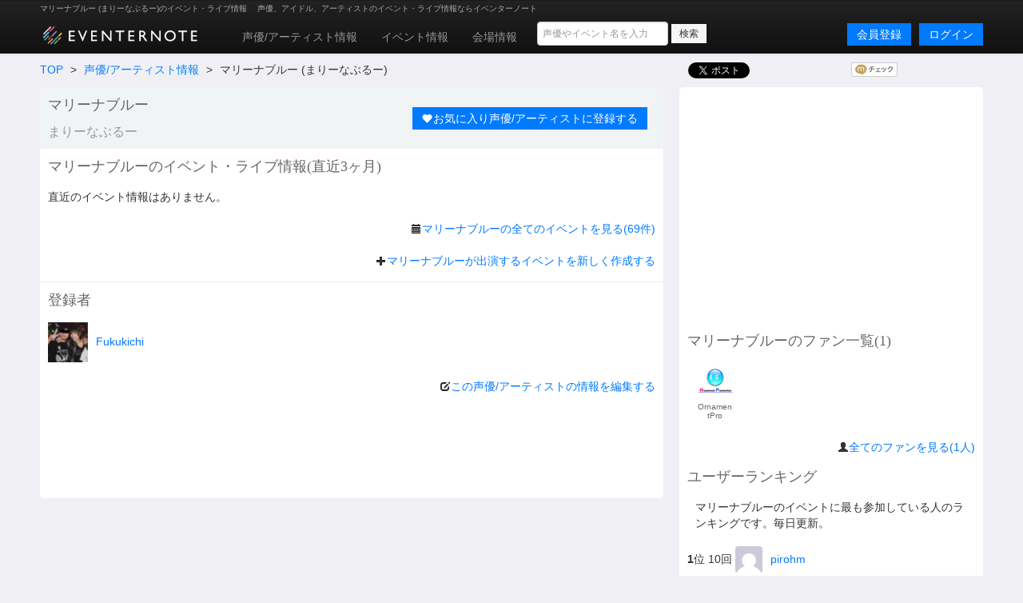

--- FILE ---
content_type: text/html; charset=utf-8
request_url: https://www.eventernote.com/actors/%E3%83%9E%E3%83%AA%E3%83%BC%E3%83%8A%E3%83%96%E3%83%AB%E3%83%BC/8101
body_size: 5781
content:
<!DOCTYPE html>
<html lang="ja" xmlns:og="http://ogp.me/ns#" xmlns:mixi="http://mixi-platform.com/ns#">
  <head>
    <meta charset="UTF-8">
    <title>マリーナブルー (まりーなぶるー)のイベント・ライブ情報 Eventernote イベンターノート</title>
    <meta http-equiv="X-UA-Compatible" content="IE=edge">
    <meta name="csrf-param" content="authenticity_token" />
<meta name="csrf-token" content="jMrexz07fAnbb8d7AOU+5Dkt41PGUhUVwGY+wucuxUtl1pJGAKxMwaT/8h5Yw/LHde7ohgAPBa839Rok5r/I7g==" />
    <meta name="crumb" content="8f7c5621446d26802c6f34ac48194f50164c9a26" id="crumb">
    <meta name="viewport" content="width=1200">
    <link rel="shortcut icon" type="image/vnd.microsoft.ico" href="/favicon.ico" />
    <link rel="shortcut icon" type="image/x-icon" href="/favicon.ico" />
    <link rel="shortcut icon" href="/favicon.ico" type="image/x-icon" />
    <link rel="apple-touch-icon" href="/images/apple-touch-icon.png" />

    <link rel="stylesheet" media="screen" href="/stylesheets/bootstrap.css" />
    <link rel="stylesheet" media="screen" href="/stylesheets/default.css" />
    <script src="https://ajax.googleapis.com/ajax/libs/jquery/1.7.1/jquery.min.js"></script>

    <script src="/javascripts/bootstrap.js"></script>
<script src="/javascripts/eventernote.js"></script>
    <meta name="keywords" content="" />
    <meta name="description" content="" />
    <meta name="user_id" id="user_id" content="0" />
    <meta name="twitter_uid" id="twitter_uid" content="0" />
</head>
<body>
  <div class="navbar navbar-inverse">
  <div class="navbar-inner">
    <div class="container">
      <div class="topic"><h1>マリーナブルー (まりーなぶるー)のイベント・ライブ情報 </h1><p>声優、アイドル、アーティストのイベント・ライブ情報ならイベンターノート</p></div>
      <a class="logo" href="/"><img src="/images/logo201607_m.png" alt="Eventernote イベンターノート" width="200" height="34"></a>
        <div class="notice-empty"></div>
      <div class="nav-collapse collapse">
        <ul class="nav" style="margin-top:5px;">
          <li><a href="/actors/">声優/アーティスト情報</a></li>
          <li><a href="/events/">イベント情報</a></li>
          <li><a href="/places">会場情報</a></li>
        </ul>
      <div class="search_box">
        <form method="get" action="/events/search">
          <input type="hidden" name="__from" value="header">
          <div class="search_box_wrapper">
            <input name="keyword" type="text" class="vertical_search_box keyword input-medium" placeholder="声優やイベント名を入力" autocomplete="off">
            <input class="btn btn-small" type="submit" value="検索">
            <div class="vertical_search_result"></div>
          </div>
        </form>
      </div>

              <a class="login pull-right btn btn-primary" href="/login">ログイン</a>
              <a style="margin-right:10px;" class="login pull-right btn btn-primary" href="/register">会員登録</a>
      </div><!--/.nav-collapse -->
    </div><!-- /.navbar-inner -->
  </div><!-- /.navbar -->
</div>

<script type="text/javascript">
var vsOptions = {
  keyword_box: ".search_box .vertical_search_box",
  result_box: ".search_box .vertical_search_result"
};
window.vertical_search = new VerticalSearch(vsOptions);

</script>


  
<div class="container">
    <div class="row">
  <div class="span8">
    <ul class="breadcrumb">
      <li><a href="/">TOP</a> <span class="divider">&gt;</span></li>
      <li><a href="/actors/">声優/アーティスト情報</a> <span class="divider">&gt;</span></li>
      <li>マリーナブルー (まりーなぶるー)</li>
    </ul>
  </div>
  <div class="span4">
    <div class="gb_social clearfix">
      <table>
        <tr>
          <td><div class="twitter"><a href="https://twitter.com/share" class="twitter-share-button" data-url="https://www.eventernote.com/actors/%E3%83%9E%E3%83%AA%E3%83%BC%E3%83%8A%E3%83%96%E3%83%AB%E3%83%BC/8101" data-count="horizontal" data-hashtags="eventernote">Tweet</a><script type="text/javascript" src="https://platform.twitter.com/widgets.js"></script></div></td>
          <td><div class="face"><iframe src="https://www.facebook.com/plugins/like.php?href=https%3A%2F%2Fwww.eventernote.com%2Factors%2F%E3%83%9E%E3%83%AA%E3%83%BC%E3%83%8A%E3%83%96%E3%83%AB%E3%83%BC%2F8101&amp;%2F&layout=button_count&show_faces=false&width=450&action=like&colorscheme=light" allowtransparency="true" style="border: medium none ; overflow: hidden; width: 110px; height:21px;" frameborder="0" scrolling="no"></iframe></div></td>
          <td><div class="mixi"><a href="http://mixi.jp/share.pl" class="mixi-check-button" data-key="a1a551c49ba0f9a848ad4781c9fc930dd495c470" data-url="https://www.eventernote.com/actors/%E3%83%9E%E3%83%AA%E3%83%BC%E3%83%8A%E3%83%96%E3%83%AB%E3%83%BC/8101" data-button="button-1">Check</a><script type="text/javascript" src="https://static.mixi.jp/js/share.js"></script></div></td>    </tr>    </table>
    </div>
  </div>
  <div class="span8 page">
    <div class="gb_actors_title clearfix bg">
      <div class="name">
        <h2>マリーナブルー</h2>
        <h2 class="kana">まりーなぶるー</h2>
      </div>
      <div class="btns">
        <p id="favorite_actors_remove" class="right" style="margin-top: 20px;display:none"><a class="btn btn-danger" href="javascript:removeFavorite(8101)"><i class="icon-remove icon-white"></i>お気に入り声優/アーティストから外す</a></p>
        <p id="favorite_actors_add" class="right" style="margin-top: 20px;"><a class="btn btn-primary" href="javascript:addFavorite(8101)"><i class="icon-heart icon-white"></i>お気に入り声優/アーティストに登録する</a></p>
      </div>
    </div>
    <h2>マリーナブルーのイベント・ライブ情報(直近3ヶ月)</h2>
      <p class="gb_nomatch">直近のイベント情報はありません。</p>
      <p class="t2 right"><i class="icon-calendar"></i><a href="/actors/%E3%83%9E%E3%83%AA%E3%83%BC%E3%83%8A%E3%83%96%E3%83%AB%E3%83%BC/8101/events">マリーナブルーの全てのイベントを見る(69件)</a></p>
    <p class="t right"><i class="icon-plus"></i><a href="/events/add?actor_ids=8101">マリーナブルーが出演するイベントを新しく作成する</a></p>
    <div class="divider2"></div>
      <h2>登録者</h2>
      <p class="t"><img style="vertical-align:middle;width: 50px; margin-right:10px;" src="https://eventernote.s3-ap-northeast-1.amazonaws.com/images/users/692/icon_s.jpg"><a href="/users/Fukukichi">Fukukichi</a></p>

    <p class="ti right"><i class="icon-edit"></i><a href="/actors/8101/edit">この声優/アーティストの情報を編集する</a></p>
  

  <div class="gb_ad_amazon">
<iframe src="https://rcm-jp.amazon.co.jp/e/cm?t=eventernote-22&o=9&p=48&l=st1&mode=music-jp&search=%E3%83%9E%E3%83%AA%E3%83%BC%E3%83%8A%E3%83%96%E3%83%AB%E3%83%BC&nou=1&fc1=000000&lt1=_blank&lc1=3366FF&bg1=FFFFFF&f=ifr" marginwidth="0" marginheight="0" width="728" height="90" border="0" frameborder="0" style="border:none;" scrolling="no"></iframe>

</div>

  </div>
  <div class="span4 page">
    <div class="gb_ad_lrec">
<script async src="//pagead2.googlesyndication.com/pagead/js/adsbygoogle.js"></script>
<!-- eventernote_pc_side2 -->
<ins class="adsbygoogle"
     style="display:inline-block;width:336px;height:280px"
     data-ad-client="ca-pub-2176175807491125"
     data-ad-slot="2890047035"></ins>
<script>
(adsbygoogle = window.adsbygoogle || []).push({});
</script>

</div>


      <h2>マリーナブルーのファン一覧(<span class="number">1</span>)</h2>
    <div class="gb_users_icon">
        <ul class="clearfix">
            <li class=""><p class="img"><a href="/users/OrnamentPro/"><img src="https://eventernote.s3.ap-northeast-1.amazonaws.com/images/users/97848/icon_s.jpg?1678824702"></a></p><p class="name pre">OrnamentPro</p>
            </li>
        </ul>
      <p class="t2 right"><i class="icon-user"></i><a href="/actors/8101/users">全てのファンを見る(1人)</a></p>
    </div>
        <h2>ユーザーランキング</h2>
        <div class="gb_users_list">
        <p>マリーナブルーのイベントに最も参加している人のランキングです。毎日更新。</p>
        <ul>
            <li><b>1</b>位 10回 <a href="/users/pirohm"><img src="https://eventernote.s3.amazonaws.com/web/images/no_profile_image.jpg">pirohm</a></li>
            <li><b>2</b>位 5回 <a href="/users/holly_2277"><img src="https://eventernote.s3.ap-northeast-1.amazonaws.com/images/users/15934/icon_s.jpg?1571490678">holly_2277</a></li>
            <li><b>3</b>位 5回 <a href="/users/nd2620"><img src="https://eventernote.s3-ap-northeast-1.amazonaws.com/images/users/1472/icon_s.jpg">nd2620</a></li>
            <li>4位 4回 <a href="/users/SESE_OSAKA"><img src="http://pbs.twimg.com/profile_images/1600049892399157248/GAZYhssm_normal.jpg">SESE_OSAKA</a></li>
            <li>5位 3回 <a href="/users/Sduet533"><img src="https://eventernote.s3-ap-northeast-1.amazonaws.com/images/users/20177/icon_s.jpg">Sduet533</a></li>
            <li>6位 3回 <a href="/users/nijibiyo"><img src="https://eventernote.s3-ap-northeast-1.amazonaws.com/images/users/35293/icon_s.jpg">nijibiyo</a></li>
            <li>7位 2回 <a href="/users/kkobayashi"><img src="https://eventernote.s3-ap-northeast-1.amazonaws.com/images/users/8853/icon_s.jpg">kkobayashi</a></li>
            <li>8位 2回 <a href="/users/rikakon"><img src="https://eventernote.s3-ap-northeast-1.amazonaws.com/images/users/7191/icon_s.jpg">rikakon</a></li>
            <li>9位 2回 <a href="/users/Suna_"><img src="https://eventernote.s3-ap-northeast-1.amazonaws.com/images/users/42055/icon_s.jpg">Suna_</a></li>
            <li>10位 2回 <a href="/users/HATENAISORAieie"><img src="https://eventernote.s3.ap-northeast-1.amazonaws.com/images/users/56225/icon_s.jpg?1532233874">HATENAISORAieie</a></li>
            <li>11位 2回 <a href="/users/rai_rai_9029"><img src="https://eventernote.s3.ap-northeast-1.amazonaws.com/images/users/133535/icon_s.jpg?1637806574">rai_rai_9029</a></li>
            <li>12位 2回 <a href="/users/animesongotaku"><img src="https://eventernote.s3.ap-northeast-1.amazonaws.com/images/users/48401/icon_s.jpg?1594322725">animesongotaku</a></li>
            <li>13位 2回 <a href="/users/darusugi"><img src="https://eventernote.s3.ap-northeast-1.amazonaws.com/images/users/61083/icon_s.jpg?1618409295">darusugi</a></li>
            <li>14位 2回 <a href="/users/ariahotaru"><img src="https://eventernote.s3.ap-northeast-1.amazonaws.com/images/users/69174/icon_s.jpg?1552780058">ariahotaru</a></li>
            <li>15位 2回 <a href="/users/kyon__8"><img src="http://pbs.twimg.com/profile_images/928983717854420992/B16wG8EC_normal.jpg">kyon__8</a></li>
            <li>16位 2回 <a href="/users/skeld__"><img src="https://eventernote.s3.ap-northeast-1.amazonaws.com/images/users/207953/icon_s.jpg?1735634649">skeld__</a></li>
            <li>17位 2回 <a href="/users/dorananoP"><img src="https://eventernote.s3.ap-northeast-1.amazonaws.com/images/users/19791/icon_s.jpg?1589106774">dorananoP</a></li>
            <li>18位 2回 <a href="/users/ota_buddha"><img src="https://eventernote.s3-ap-northeast-1.amazonaws.com/images/users/27482/icon_s.jpg">ota_buddha</a></li>
            <li>19位 1回 <a href="/users/titeizinnn"><img src="https://eventernote.s3-ap-northeast-1.amazonaws.com/images/users/15616/icon_s.jpg">titeizinnn</a></li>
            <li>20位 1回 <a href="/users/magsun0110"><img src="https://eventernote.s3.ap-northeast-1.amazonaws.com/images/users/60473/icon_s.jpg?1621824672">magsun0110</a></li>
        </ul>
      </div>
    <div class="gb_ad_lrec">
  <a href="/users/ical"><img src="/images/banners/side_calendar.png" width="350" height="140" alt="イベンターノートとあなたのカレンダーを今すぐ連携"></a>
</div>
<div class="gb_ad_lrec">
  <!-- Rakuten Widget FROM HERE --><script type="text/javascript">rakuten_design="slide";rakuten_affiliateId="14687747.49999005.14687748.92a1d4d0";rakuten_items="ctsmatch";rakuten_genreId=0;rakuten_size="336x280";rakuten_target="_blank";rakuten_theme="gray";rakuten_border="off";rakuten_auto_mode="on";rakuten_genre_title="off";rakuten_recommend="on";</script><script type="text/javascript" src="https://xml.affiliate.rakuten.co.jp/widget/js/rakuten_widget.js"></script><!-- Rakuten Widget TO HERE -->
</div>


  </div>
</div>

<script type="text/javascript">

function addFavorite(actor_id)
{
  Eventernote.redirectToLogin();
  var success = function(data) {
    $("#favorite_actors_add").hide();
    $("#favorite_actors_remove").show();
  };
  var failure = function(){
    alert("お気に入り登録に失敗しました");
  };
  Eventernote.addFavoriteActors(actor_id, success, failure);
}
function removeFavorite(actor_id)
{
  Eventernote.redirectToLogin();
  if ( !confirm("お気に入りから削除しますか？") ) {
    return;
  }
  var success =function(data) {
    $("#favorite_actors_add").show();
    $("#favorite_actors_remove").hide();
  };
  var failure = function(){
    alert("お気に入り削除に失敗しました");
  };
  Eventernote.removeFavoriteActors(actor_id, success, failure);
}
</script>

</div>
<div class="gb_ad_footer">
<script async src="//pagead2.googlesyndication.com/pagead/js/adsbygoogle.js"></script>
<!-- eventernote_pc_footer -->
<ins class="adsbygoogle"
     style="display:inline-block;width:970px;height:90px"
     data-ad-client="ca-pub-2176175807491125"
     data-ad-slot="7320246635"></ins>
<script>
(adsbygoogle = window.adsbygoogle || []).push({});
</script>
</div>

<div class="footer">
<div class="container">
<div class="row">
  <div class="span3">
    <ul class="unstyled">
      <h4>イベンターノート</h4>
      <li><a href="/">イベンターノートについて</a></li>
      <li><a href="/pages/company">運営者情報</a></li>
      <li><a href="/pages/termsofservice">利用規約</a></li>
      <li><a href="/pages/privacy">プライバシーポリシー</a></li>
      <li><a href="/pages/tokutei">特定商取引法について</a></li>
    </ul>
  </div>
  <div class="span3">
    <ul class="unstyled">
      <h4>声優/アーティスト</h3>
      <li><a href="/actors/">声優/アーティストを探す</a></li>
      <li><a href="/actors/ranking">人気の声優/アーティストランキング</a></li>
      <li><a href="/actors/水樹奈々/28">水樹奈々のイベント</a></li>
      <li><a href="/actors/田村ゆかり/3">田村ゆかり</a></li>
      <li><a href="/actors/内田真礼/2706">内田真礼のイベント</a></li>
      <li><a href="/actors/水瀬いのり/2890">水瀬いのりのイベント</a></li>
      <li><a href="/actors/三森すずこ/2634">三森すずこのイベント</a></li>
      <li><a href="/actors/アイドルマスターシンデレラガールズ/6306">アイドルマスターシンデレラガールズのイベント</a></li>
    </ul>
  </div>
  <div class="span3">
    <ul class="unstyled">
      <h4>イベント・ライブ情報</h4>
      <li><a href="/events/">イベント情報を探す</a></li>
      <li><a href="/events/search?year=2025&month=12&day=10">本日開催のイベント一覧</a></li>
      <li><a href="/places/">イベント会場を探す</a></li>
      <li><a href="/pages/award2012/result">イベンターアワード2012</a></li>
      <li><a href="/pages/award2013/result">イベンターアワード2013</a></li>
      <li><a href="/pages/award2014/result">イベンターアワード2014</a></li>
      <li><a href="/pages/award2015/result">イベンターアワード2015</a></li>
      <li><a href="/pages/award2016/result">イベンターアワード2016</a></li>
      <li><a href="/pages/award2017/r">イベンターアワード2017</a></li>
      <li><a href="/pages/award2018/r">イベンターアワード2018</a></li>
      <li><a href="/pages/award2019/r">イベンターアワード2019</a></li>
    </ul>
  </div>
  <div class="span3">
    <ul class="unstyled">
      <h4>サポート</h4>
      <li><a href="/pages/contact">お問い合わせ</a></li>
      <li><a href="https://twitter.com/eventernote" target="_blank">Twitter @eventernote</a></li>
    </ul>
  </div>
</div>
  <footer>
  <address>&copy; 2025 Eventernote &hearts;</address>
  </footer>
</div>
</div>
<script type="text/javascript">

  var _gaq = _gaq || [];
  _gaq.push(['_setAccount', 'UA-2031813-15']);
  _gaq.push(['_trackPageview']);

  (function() {
    var ga = document.createElement('script'); ga.type = 'text/javascript'; ga.async = true;
    ga.src = ('https:' == document.location.protocol ? 'https://ssl' : 'http://www') + '.google-analytics.com/ga.js';
    var s = document.getElementsByTagName('script')[0]; s.parentNode.insertBefore(ga, s);
  })();

</script>
<!-- Google tag (gtag.js) -->
<script async src="https://www.googletagmanager.com/gtag/js?id=G-SYD27J76EB"></script>
<script>
  window.dataLayer = window.dataLayer || [];
  function gtag(){dataLayer.push(arguments);}
  gtag('js', new Date());

  gtag('config', 'G-SYD27J76EB');
</script>

</body>
</html>


--- FILE ---
content_type: text/html; charset=utf-8
request_url: https://www.google.com/recaptcha/api2/aframe
body_size: 266
content:
<!DOCTYPE HTML><html><head><meta http-equiv="content-type" content="text/html; charset=UTF-8"></head><body><script nonce="P_5XGFhHeRTmYUDH-0JpkA">/** Anti-fraud and anti-abuse applications only. See google.com/recaptcha */ try{var clients={'sodar':'https://pagead2.googlesyndication.com/pagead/sodar?'};window.addEventListener("message",function(a){try{if(a.source===window.parent){var b=JSON.parse(a.data);var c=clients[b['id']];if(c){var d=document.createElement('img');d.src=c+b['params']+'&rc='+(localStorage.getItem("rc::a")?sessionStorage.getItem("rc::b"):"");window.document.body.appendChild(d);sessionStorage.setItem("rc::e",parseInt(sessionStorage.getItem("rc::e")||0)+1);localStorage.setItem("rc::h",'1765356765157');}}}catch(b){}});window.parent.postMessage("_grecaptcha_ready", "*");}catch(b){}</script></body></html>

--- FILE ---
content_type: application/javascript
request_url: https://www.eventernote.com/javascripts/eventernote.js
body_size: 10459
content:
/* eventernote.js */

var Eventernote = function()
{
  var url = {
    places_search : '/api/places/search',
    actors_add_favorite    :'/api/actors/add_favorite',
    actors_remove_favorite :'/api/actors/remove_favorite',
    notes_add: '/api/notes/add',
    notes_remove: '/api/notes/remove',
    users_add_follow: '/api/users/add_follow',
    users_remove_follow: '/api/users/remove_follow',
    users_update_profile_image: '/api/users/update_profile_image',
    users_update_cover_image: '/api/users/update_cover_image',
    actors_search: '/api/actors/search',
    tweet: '/api/tweet',
    vertical_search: '/api/vertical/search',
    events_history: '/api/events/history'
  };
  var crumb = $("#crumb").attr("content");

  return {
    redirectToLogin: function()
    {
      if ( $("#user_id").attr("content") == 0 ) {
        window.location.href = '/login';
        return false;
      }
      return true;
    },
    redirectToTwitter: function()
    {
      if ( $("#twitter_uid").attr("content") == 0 ) {
        window.location.href = '/auth/twitter/redirect?redirect_path='+encodeURIComponent(window.location.href);
        return false;
      }
      return true;
    },
    getAPI: function(url, params, success, failure)
    {
      params.crumb =  crumb;
      $.getJSON(url, params, function(data, status){
        if ( data.code == 200 ) {
          success(data, params);
        } else {
          failure(data, params);
        }
      });
    },
    postAPI: function(url, params, success, failure)
    {
      params.crumb = crumb;
      $.post(url, params, function(data, status){
        if ( data.code == 200 ) {
          success(data, params);
        } else
          failure(data, params);
        }
      );
    },
    searchActors: function(params, success, failure)
    {
      this.getAPI(url.actors_search, params, success, failure);
    },
    searchPlaces: function(params, success, failure)
    {
      this.getAPI(url.places_search, params, success, failure);
    },
    addFavoriteActors: function(actor_id, success, failure)
    {
      this.redirectToLogin();
      this.getAPI(url.actors_add_favorite, {actor_id: actor_id}, success, failure);
    },
    removeFavoriteActors: function(actor_id, success, failure)
    {
      this.redirectToLogin();
      this.getAPI(url.actors_remove_favorite, {actor_id: actor_id}, success, failure);
    },
    addNote: function(event_id, success, failure)
    {
      this.redirectToLogin();
      this.getAPI(url.notes_add, {event_id: event_id}, success, failure);
    },
    removeNote: function(note_id, success, failure)
    {
      this.redirectToLogin();
      this.getAPI(url.notes_remove, {note_id: note_id}, success, failure);
    },
    addUsersFollow: function(user_id, success, failure)
    {
      this.redirectToLogin();
      this.getAPI(url.users_add_follow, {user_id: user_id}, success, failure);
    },
    removeUsersFollow: function(user_id, success, failure)
    {
      this.redirectToLogin();
      this.getAPI(url.users_remove_follow, {user_id: user_id}, success, failure);
    },
    updateProfileImage: function(params, success, failure)
    {
      this.redirectToLogin();
      this.postAPI(url.users_update_profile_image, params, success, failure);
    },
    updateCoverImage: function(params, success, failure)
    {
      this.redirectToLogin();
      this.postAPI(url.users_update_cover_image, params, success, failure);
    },
    tweet: function(params, success, failure)
    {
      this.redirectToLogin();
      if ( this.redirectToTwitter() ) {
        this.getAPI(url.tweet, params, success, failure);
      }
    },
    verticalSearch: function(params, success, failure)
    {
      this.getAPI(url.vertical_search, params, success, failure);
    },
    eventsHistory: function(params, success, failure)
    {
      this.getAPI(url.events_history, params, success, failure);
    }
 };
}();


function SlideMenu()
{
  this.initialize.apply(this, arguments);
}

SlideMenu.prototype.initialize = function(){
  this.status = 0;
  this.support3d = ('WebKitCSSMatrix' in window && 'm11' in new WebKitCSSMatrix());
};
SlideMenu.prototype.open = function()
  {
      var self = this;
      if ( this.status == 1 ) return;
      /*
      $("body").on("touchmove", function(e){
        e.preventDefault();
      });
      */
      $("#container").on("click", function(e){
        self.close();
        e.preventDefault();
        e.stopPropagation();
      });

      var top = document.documentElement.scrollTop || document.body.scrollTop;
      $(".gb_slidemenu").css("top", top-1+"px");
      if ( this.support3d ) {
          var move = {
          'display':'block',
          'left':'0px',
          '-webkit-transform':'translate3d(-200px,0,0)',
          '-webkit-transition':'-webkit-transform 300ms cubic-bezier(0,0,0.25,1)'
          };
          var move2 = {
          '-webkit-transform':'translate3d(200px,0,0)',
          '-webkit-transition':'-webkit-transform 300ms cubic-bezier(0,0,0.25,1)'
          };
          $(".gb_slidemenu").css(move);
          $("body").css(move2);
      } else {
          var move = {left: "-200px"};
          var move2 = {left: "200px"};
          $(".gb_slidemenu").show().animate(move);
          $("body").css("position","absolute").animate(move2, 300);
      }
      this.status = 1;
};
SlideMenu.prototype.close = function()
  {
      if ( this.status == 0 ) return;
      //$("body").off("touchmove");
      $("#container").off("click");

      if ( this.support3d ) {
          var move = {
          'display':'none',
          'left':'0px',
          '-webkit-transform':'translate3d(-200px,0,0)',
          '-webkit-transition':'-webkit-transform 300ms cubic-bezier(0,0,0.25,1)'
          };
          var move2 = {
          'position':'static',
          '-webkit-transform':'translate3d(0px,0,0)',
          '-webkit-transition':'-webkit-transform 300ms cubic-bezier(0,0,0.25,1)'
          };
          //$(".gb_slidemenu").css(move);
          $("body").css(move2);
      } else {
          var move = {left: "-200px"};
          var move2 = {left: "0px"};
          $(".gb_slidemenu").animate(move, 300);
          $("body").css("position","static").animate(move2, 300);
      }
      this.status = 0;
};


function openMenu()
{
  if ( window.slidemenu.status == 0 ) {
    window.slidemenu.open();
  } else {
    window.slidemenu.close();
  }
}

/* vertical search */
function VerticalSearch()
{
  this.initialize.apply(this, arguments);
}

VerticalSearch.prototype.initialize = function(options){
  this.keyword = "";
  this.keyword_box = options.keyword_box != undefined ? options.keyword_box : ".vertical_search_box";
  this.result_box  = options.result_box != undefined ? options.result_box : ".vertical_search_result";
  this.searching = false;
  //this.setup();
  this.observeBox();
}

VerticalSearch.prototype.observeBox = function() {
  var _this = this;
  var timer = null;
  var input_box = $(this.keyword_box);
  var prev_val = $(input_box).val();

  $(input_box).on("focus", function() {
    window.clearInterval(timer);
    timer = window.setInterval(function() {
      var new_val = $(input_box).val();
      if ( new_val == '' ) _this.clearResultBox();
      if ( prev_val != new_val ) {
        _this.search();
      }
      prev_val = new_val;
    }, 20);
  });
  $(input_box).on("blur", function() {
    //window.clearInterval(timer);
  });
};

VerticalSearch.prototype.setup = function() {
  var _this = this;
  /*
  $(this.keyword_box).on("keyup", function(e) {
    _this.search();
  });
  $(this.keyword_box).on("change", function(e) {
    _this.search();
  });
  $(this.keyword_box).on("focusin", function(e) {
    _this.search();
  });
  */
}

VerticalSearch.prototype.clearResultBox = function(e) {
  $(this.result_box).empty();
  $(this.result_box).hide();
}

VerticalSearch.prototype.search = function(e){
  var _this = this;
  var keyword = $(_this.keyword_box).val();
  if (!keyword) {
    return _this.clearResultBox();
  }
  //if (_this.searching) return;
  _this.searching = true;
  _this.clearResultBox();
  var params = {};
  params.keyword = keyword;
  var success = function(data) {
    if (data.results[0]) {
      var html = $('<div></div>');

      $(this.result_box).show();
      if (data.results[0].actors) {
        var ul = document.createElement("ul");
        $(ul).append("<li class=bold>声優/アーティスト</li>");
        $(data.results[0].actors).each(function(i, item){
          var li = document.createElement("li");
          var a  = document.createElement("a");
          var actor_id = item.id;
          $(a).append(item.name).attr("href", "/actors/"+actor_id);
          $(li).append(a);
          $(ul).append(li);
        });
        $(html).append(ul);
      }
      if (data.results[0].events) {
        var ul = document.createElement("ul");
        $(ul).append("<li class=bold>イベント</li>");
        $(data.results[0].events).each(function(i, item){
          var li   = document.createElement("li");
          var a    = document.createElement("a");
          var span = document.createElement("span");
          var event_id   = item.id;
          var event_name = item.event_name;
          var event_date = item.event_date;

          $(a).attr("href", "/events/"+event_id);
          $(li).append(a);
          $(a).append(span);
          $(span).html(item.event_date);
          if (event_name.length > 50) {
            event_name = event_name.substring(0,50);
            event_name += "...";
          }
          $(a).append(event_name);
          $(ul).append(li);
        });
        $(html).append(ul);
      }
      if (data.results[0].places) {
        var ul = document.createElement("ul");
        $(ul).append("<li class=bold>場所</li>");
        $(data.results[0].places).each(function(i, item){
          var li = document.createElement("li");
          var a  = document.createElement("a");
          $(a).html(item.place_name).attr("href", "/places/"+item.id);
          $(li).append(a);
          $(ul).append(li);
        });
        $(html).append(ul);
      }
      $(_this.result_box).html(html);
      $(_this.result_box).show();
    }
    _this.searching = false;
  };
  var failure = function() {
  };
  Eventernote.verticalSearch(params, success, failure);
}

$(function(){
  //window.slidemenu = new SlideMenu();
  //window.vertical_search = new VerticalSearch();
});

